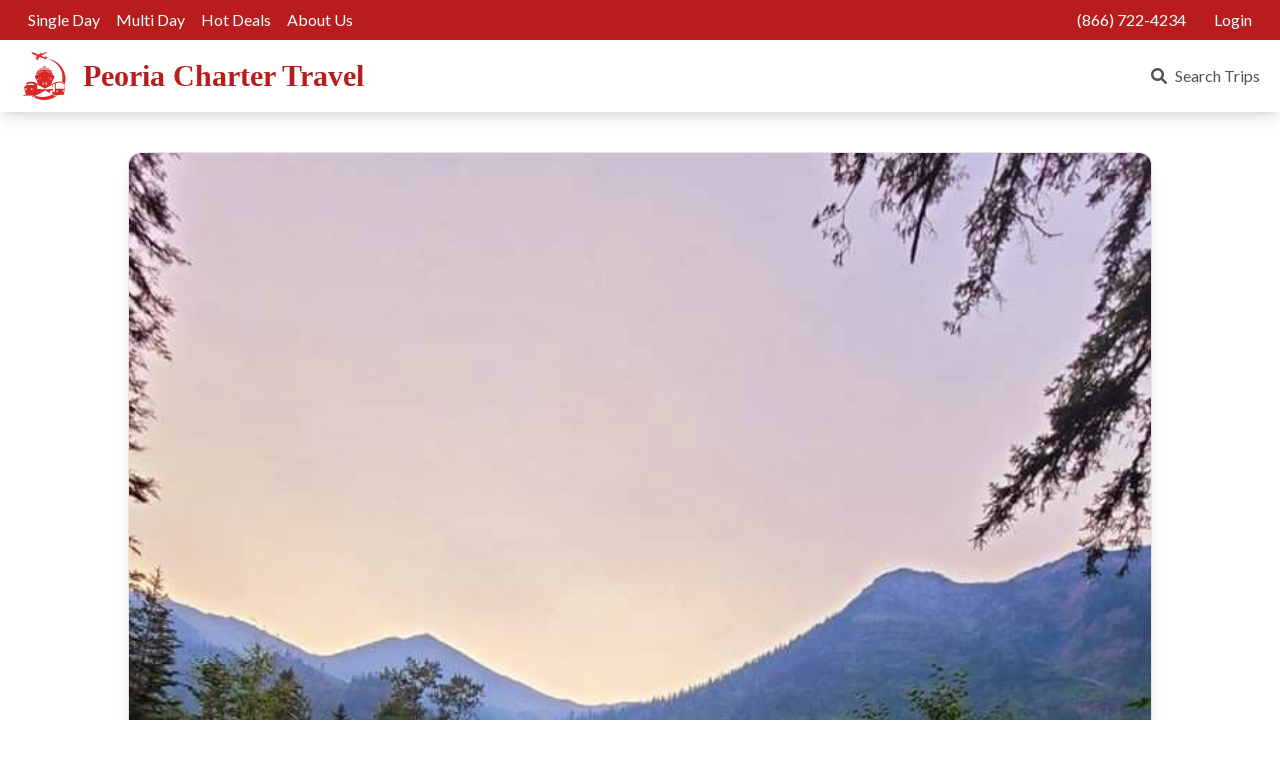

--- FILE ---
content_type: text/html; charset=UTF-8
request_url: https://peoriachartertravel.com/details/52
body_size: 9031
content:
<!DOCTYPE html>
<html lang="en">
    <head>
        <meta charset="utf-8">
        <meta name="viewport" content="width=device-width, initial-scale=1">
        <meta name="csrf-token" content="BJ9ve7Trd79fuECYQJQjrecnS14NfOi7DHhK961x">
        <meta name="turbo-cache-control" content="no-cache">

        <title>Montana &amp; Glacier National Park - SOLD OUT - Peoria Charter Travel</title>

        <meta name="description" content="August 6 - 14, 2023
&amp;nbsp;
The awesome grandeur of Glacier National Park is on display from the comfort of a historic Red Bus traveling along the legendary Going-to the-Sun Road. Cruise through Waterton Lakes National Park and follow in Lewis &amp;amp; Clark&amp;rsquo;s footsteps to the Gates of the Mountains.
&amp;nbsp;">
        <meta name="keywords"   content="Travel, Peoria Charter, Peoria, Champaign, Bloomington, Normal, Bus Tours, Cruise, Cruises, Flights, Tours, International, Peoria Charter Travel, Motor Coach Tours, Tour Guides, Amtrak Tickets, Disney, Wedding, Honeymoon, Caribbean, Mexico, Custom Tours, Getaway, Getaways, Custom Travel, Travel Agent, All-Inclusive, Montana Glacier National Park Going to the Sun Road Idaho Washington">

        <link rel="stylesheet" href="/css/app.css">
        
        <link rel="stylesheet" href="https://peoriachartertravel.com/css/table-scroll-shadow.min.css">
        <link rel="shortcut icon" href="/favicon.ico">
        
        <style >[wire\:loading], [wire\:loading\.delay], [wire\:loading\.inline-block], [wire\:loading\.inline], [wire\:loading\.block], [wire\:loading\.flex], [wire\:loading\.table], [wire\:loading\.grid], [wire\:loading\.inline-flex] {display: none;}[wire\:loading\.delay\.shortest], [wire\:loading\.delay\.shorter], [wire\:loading\.delay\.short], [wire\:loading\.delay\.long], [wire\:loading\.delay\.longer], [wire\:loading\.delay\.longest] {display:none;}[wire\:offline] {display: none;}[wire\:dirty]:not(textarea):not(input):not(select) {display: none;}input:-webkit-autofill, select:-webkit-autofill, textarea:-webkit-autofill {animation-duration: 50000s;animation-name: livewireautofill;}@keyframes livewireautofill { from {} }</style>

        
        <script src="/livewire/livewire.js?id=de3fca26689cb5a39af4" data-turbo-eval="false" data-turbolinks-eval="false" ></script><script data-turbo-eval="false" data-turbolinks-eval="false" >window.livewire = new Livewire();window.Livewire = window.livewire;window.livewire_app_url = '';window.livewire_token = 'BJ9ve7Trd79fuECYQJQjrecnS14NfOi7DHhK961x';window.deferLoadingAlpine = function (callback) {window.addEventListener('livewire:load', function () {callback();});};let started = false;window.addEventListener('alpine:initializing', function () {if (! started) {window.livewire.start();started = true;}});document.addEventListener("DOMContentLoaded", function () {if (! started) {window.livewire.start();started = true;}});</script>
        <script src="https://cdn.jsdelivr.net/gh/livewire/turbolinks@v0.1.x/dist/livewire-turbolinks.js" data-turbolinks-eval="false" data-turbo-eval="false"></script>
        <script src="/js/app.js" data-turbolinks-track="true"></script>
        <script src="https://peoriachartertravel.com/js/tinymce/tinymce.min.js" referrerpolicy="origin"></script>
        <script type="text/javascript" src="//cdn.rlets.com/capture_configs/489/4d0/1a0/25f475981185b7fe017bbc7.js" async="async"></script>    </head>

        <body class="font-sans antialiased bg-white dark:bg-black text-black dark:text-white">
                            
            <div class="hidden md:block bg-red-700 dark:bg-red-900">
                <div class="limContainer">
                    <div class="flex flex-row items-center justify-between">
                        <div class="flex flex-row items-center">
                            <a class="px-2 py-2 text-base text-white hover:bg-red-200 hover:text-black ease-in-out duration-200" href="/search?l=1">Single Day</a>
                            <a class="px-2 py-2 text-base text-white hover:bg-red-200 hover:text-black ease-in-out duration-200" href="/search?l=2">Multi Day</a>
                            <a class="px-2 py-2 text-base text-white hover:bg-red-200 hover:text-black ease-in-out duration-200" href="/search?b=2">Hot Deals</a>
                            <a class="px-2 py-2 text-base text-white hover:bg-red-200 hover:text-black ease-in-out duration-200" href="https://peoriachartertravel.com/about">About Us</a>
                        </div>
                        <div class="flex flex-row items-center">
                            <p class="text-white text-base pr-5"><a href="tel:8667224234">(866) 722-4234</a></p>
                                                            
                                <a class="px-2 py-2 text-base text-white hover:bg-red-200 hover:text-black ease-in-out duration-200" href="https://peoriachartertravel.com/login">Login</a>
                                                    </div>
                    </div>
                </div>
            </div>
            <div x-data="{ open: false }">
                <div class="bg-white dark:bg-neutral-800 shadow-lg">
                    <div class="limContainer">
                        <div class="flex flex-row items-center justify-between">
                            <div class="py-3">
                                <a href="https://peoriachartertravel.com">
                                    <svg class="w-12 h-12 inline-block" id="PCC_Logo" data-name="PCC Logo" xmlns="http://www.w3.org/2000/svg" viewBox="0 0 246.91 275.98"><defs><style>.pccLogo_cls-1{fill:#ffffff;}.pccLogo_cls-2{fill:#dc2727;}</style></defs><path class="pccLogo_cls-1" d="M11.68,198.4l8.53-15.35,7.59-1.3q-1.43,5.59-2.84,11.19Z"/><path class="pccLogo_cls-2" d="M139.07,38.14c10.32,2.29,43.2,11,67.09,41.74,5,6.4,20,26.28,22.91,56.11a105.24,105.24,0,0,1-2.3,34.3,25.12,25.12,0,0,1,8.15,5.11,25.83,25.83,0,0,1,7.35,12.94,116.37,116.37,0,0,0-15.34-98.08c-4.87-7.28-23.22-33.88-58.47-46.17A111.43,111.43,0,0,0,139.07,38.14Z"/><path class="pccLogo_cls-2" d="M169.88,241.26l18.78,8.27,49.62-4.72,4.21-34-3-26.52a28.51,28.51,0,0,0-9.85-10,29.93,29.93,0,0,0-12.47-3.94,34.66,34.66,0,0,0-6.17-.13,137,137,0,0,0-23.24,3.67l-24.16,13.66,20.61-45.69L174.35,129h-11l-1.44-1.7h10.5v-7.75H148.21l-2-1.84h22.19v-6.56H134.82c-.42,0-1-.32-1.7-1.71H165V103.8H87.43c-.19,0-.2,1.94,0,6.18H122l-1.32,1.57H82.18v6.17H109.1l-1.71,2.1H78.77v7.36H93.48l-1.84,2H77.33l-5.91,13q9.39,21.41,18.77,42.8L70.63,174.31a98.94,98.94,0,0,0-21.14-3.68c-6.62-.4-11.6,0-16.54,1.71A24.74,24.74,0,0,0,29,174a23.6,23.6,0,0,0-9.58,10.51l6.43-.66A7.65,7.65,0,0,1,24.68,189a8.29,8.29,0,0,1-2.89,2.5,14.66,14.66,0,0,1-3.41,1.31,13.24,13.24,0,0,0-7.75,7.74,14,14,0,0,0-.65,3.15,20.44,20.44,0,0,0,.26,6.57L19.43,244,0,250.19,11.55,252l6-2.23L53,253.47,50.55,256l13.39,1.57,64.72-34.79,3.19,1.32a4.34,4.34,0,0,1,0-3.65A2.54,2.54,0,0,1,133.4,219a3,3,0,0,1,2.51,1.05c1.22,1.3,1.28,3.58.33,5.85l23,10.55c-2.25-5.34-2-10.77.95-14,.4-.44,2.66-2.9,5.52-2.6,3.79.39,5.72,5.27,6.18,6.43C174.5,233,170.77,239.76,169.88,241.26Z"/><path class="pccLogo_cls-1" d="M23.87,213.29a4.68,4.68,0,1,1-4.68-4.68A4.67,4.67,0,0,1,23.87,213.29Z"/><circle class="pccLogo_cls-1" cx="198.88" cy="224.95" r="4.5"/><circle class="pccLogo_cls-1" cx="235.16" cy="223.57" r="4.5"/><path class="pccLogo_cls-1" d="M57.44,213.29a4.68,4.68,0,1,1-4.68-4.68A4.67,4.67,0,0,1,57.44,213.29Z"/><path class="pccLogo_cls-1" d="M27.46,188.94l1.67-5.1a55.79,55.79,0,0,1,9.36-2.34s10.1-1.6,25.13,2.59a3,3,0,0,1,1.17.59c1.46,1.19,1.43,3.56,1.25,5.09Z"/><polyline class="pccLogo_cls-1" points="126.92 208.61 126.92 215.07 85.33 211.9 85.33 188.34"/><polygon class="pccLogo_cls-1" points="115.64 186.76 115.64 176.08 121.24 172.4 121.24 191.52 115.64 186.76"/><polygon class="pccLogo_cls-1" points="138.73 186.76 138.73 176.08 133.13 172.4 133.13 191.52 138.73 186.76"/><polygon class="pccLogo_cls-1" points="131.09 215.07 131.09 208.89 172.68 188.34 172.68 211.98 131.09 215.07"/><polygon class="pccLogo_cls-1" points="174.26 187.52 185.45 181.42 185.45 231.52 174.26 227.51 174.26 187.52"/><path class="pccLogo_cls-1" d="M191.13,180.59V211h49l-3.09-25.64a37.23,37.23,0,0,0-10.77-6.93C210.26,171.73,194.64,178.87,191.13,180.59Z"/><polygon class="pccLogo_cls-1" points="26.15 247.33 30.09 245.69 62.93 249.34 59.73 251.35 26.15 247.33"/><circle class="pccLogo_cls-1" cx="86.33" cy="158.94" r="2.5"/><circle class="pccLogo_cls-1" cx="94.23" cy="154.36" r="2.5"/><circle class="pccLogo_cls-1" cx="102.6" cy="149.83" r="2.5"/><circle class="pccLogo_cls-1" cx="152.57" cy="149.41" r="2.5"/><circle class="pccLogo_cls-1" cx="159.91" cy="154.41" r="2.5"/><circle class="pccLogo_cls-1" cx="167.38" cy="159.71" r="2.5"/><circle class="pccLogo_cls-1" cx="135.73" cy="106.79" r="1.18"/><circle class="pccLogo_cls-1" cx="139.23" cy="106.79" r="1.18"/><circle class="pccLogo_cls-1" cx="142.73" cy="106.79" r="1.18"/><circle class="pccLogo_cls-1" cx="146.23" cy="106.79" r="1.18"/><circle class="pccLogo_cls-1" cx="149.73" cy="106.79" r="1.18"/><circle class="pccLogo_cls-1" cx="153.23" cy="106.79" r="1.18"/><circle class="pccLogo_cls-1" cx="156.66" cy="106.79" r="1.18"/><circle class="pccLogo_cls-1" cx="160.16" cy="106.79" r="1.18"/><circle class="pccLogo_cls-1" cx="91.91" cy="106.79" r="1.18"/><circle class="pccLogo_cls-1" cx="95.42" cy="106.79" r="1.18"/><circle class="pccLogo_cls-1" cx="98.92" cy="106.79" r="1.18"/><circle class="pccLogo_cls-1" cx="102.42" cy="106.79" r="1.18"/><circle class="pccLogo_cls-1" cx="105.92" cy="106.79" r="1.18"/><circle class="pccLogo_cls-1" cx="109.42" cy="106.79" r="1.18"/><circle class="pccLogo_cls-1" cx="112.85" cy="106.79" r="1.18"/><circle class="pccLogo_cls-1" cx="116.35" cy="106.79" r="1.18"/><polyline class="pccLogo_cls-2" points="97.92 95.47 97.92 101.26 153.58 101.26 153.58 95.47 127.71 95.47 127.71 91.73 140.07 91.73 140.07 90.19 127.65 90.19 127.65 86.95 135.12 86.95 135.12 85.28 127.72 85.28 127.72 82.89 132.01 82.89 132.01 80.69 127.72 80.69 127.72 78.13 125.75 78.13 125.75 80.79 120.8 80.79 120.8 82.86 125.75 82.86 125.75 85.33 118.23 85.33 118.23 87.15 125.75 87.15 125.75 90.31 112.64 90.31 112.64 91.71 125.75 91.71 125.75 95.5"/><path class="pccLogo_cls-2" d="M64.88,259.72q6.23-3.44,12.46-6.86a116,116,0,0,0,39.35,6.34,117.41,117.41,0,0,0,54.7-14.59l16.24,7.77,10.7-.71a125.1,125.1,0,0,1-45.17,20.94c-13.31,3.14-41,7.3-70.94-4.35A111.72,111.72,0,0,1,64.88,259.72Z"/><path class="pccLogo_cls-2" d="M78.87,20.62c-5.45-2.42-9.16-4-11.61-5-.33-.14-.9-.37-1.68-.72a43.17,43.17,0,0,1-8-4.24,23.4,23.4,0,0,1-4.18-3.84h0s-.45-.56-2.61-3.15a1.19,1.19,0,0,1-.31-.91.65.65,0,0,1,.11-.31.84.84,0,0,1,.68-.2s1,0,2.43,0a6.43,6.43,0,0,0,2-.51,9.64,9.64,0,0,1,4,.16c2.33.5,16.73,6.13,36.25,14.45l1.42-.63L94.7,14.24a3.39,3.39,0,0,1-.06-2.67A3.48,3.48,0,0,1,97,9.63l7.33,3.25a23.48,23.48,0,0,1,2.91-1.26h0a62,62,0,0,0-5.6-2.72,2.68,2.68,0,0,1,2.14-4.24L114.38,9,135.79.73a8.31,8.31,0,0,1,8.12.73L107.57,21.15l18.8,9.52,7.12-5.49a3.23,3.23,0,0,1,1.83-.11,3.31,3.31,0,0,1,1.78,1.15c-.09,2.13-.17,4.26-.26,6.39l10.47-4.19,2.46.89-12.93,8.38v2.36l-3,.21-6.38,4.6c.08-1.85.17-3.7.26-5.55l-24.5-8.64a16.3,16.3,0,0,1-4,.32,15.91,15.91,0,0,1-3.61-.58L84.7,49.63l-2.31-1.16.16-7.53-7.33-2.62a2.49,2.49,0,0,1-.63-2.72,2.59,2.59,0,0,1,1.89-1.47L83.33,36l.48-3.24-8.43-2.88a2.74,2.74,0,0,1-.79-2.31,2.61,2.61,0,0,1,1.89-2l7.06,1.62.74-2.72c-1.15-.49-2-.85-2.82-1.15a2.52,2.52,0,0,1-.9-.64A7.59,7.59,0,0,1,78.87,20.62Z"/></svg>
                                    <span class="hidden xxs:inline-block align-middle ml-3 font-serif font-bold text-lg sm:text-xl md:text-2xl xl:text-3xl text-red-700 dark:text-red-100">Peoria Charter Travel</span>
                                </a>
                            </div>
                            <div class="flex flex-row">
                                <a href="https://peoriachartertravel.com/search" class="hidden md:block text-neutral-600 dark:text-neutral-50"><i class="fa-solid fa-magnifying-glass mr-2"></i><span class="text-base">Search Trips</span></a>
                                <button class="flex md:hidden items-center text-2xl"
                                        @click="open = !open"
                                        x-cloak>
                                    <i x-show="!open" class="fa-solid fa-bars"></i>
                                    <i x-show="open" class="fa-solid fa-xmark"></i>
                                </button>
                            </div>
                        </div>
                    </div>
                    <div class="absolute bg-neutral-200 dark:bg-neutral-700 w-full shadow-md md:hidden z-50"
                        x-show="open"
                        @click.away="open = false"
                        x-cloak
                        x-transition:enter="ease-out duration-100"
                        x-transition:enter-start="opacity-0 -translate-y-3"
                        x-transition:enter-end="opacity-100 translate-y-0"
                        x-transition:leave="ease-in duration-100"
                        x-transition:leave-start="opacity-100 translate-y-0"
                        x-transition:leave-end="opacity-0 -translate-y-3">
                        <a class="block hover:bg-red-800 hover:text-white text-lg px-5 py-2" href="https://peoriachartertravel.com/search">Search Trips</a>                        <hr class="my-1 border-neutral-300 mx-5">
                        <a class="block hover:bg-red-800 hover:text-white text-lg px-5 py-2" href="/search?l=1">Single Day</a>                        <a class="block hover:bg-red-800 hover:text-white text-lg px-5 py-2" href="/search?l=2">Multi Day</a>                        <a class="block hover:bg-red-800 hover:text-white text-lg px-5 py-2" href="/search?b=2">Hot Deals</a>                        <hr class="my-1 border-neutral-300 mx-5">
                        <a class="block hover:bg-red-800 hover:text-white text-lg px-5 py-2" href="http://eepurl.com/ba7bwX">Join Mailing List</a>                        <a class="block hover:bg-red-800 hover:text-white text-lg px-5 py-2" target="_blank" href="https://peoriachartertravel.com/storage/TravelCatalog_25.pdf">Tour Brochure</a>                        <a class="block hover:bg-red-800 hover:text-white text-lg px-5 py-2" href="https://peoriachartertravel.com/about">About Us</a>                        <hr class="my-1 border-neutral-300 mx-5">
                                                    <a class="block hover:bg-red-800 hover:text-white text-lg px-5 py-2" href="https://peoriachartertravel.com/register">Register</a>                            <a class="block hover:bg-red-800 hover:text-white text-lg px-5 py-2" href="https://peoriachartertravel.com/login">Login</a>                                            </div>
                </div>
            </div>
        
        <div wire:id="2qcta5n3OxlxI2OrwNtD" wire:initial-data="{&quot;fingerprint&quot;:{&quot;id&quot;:&quot;2qcta5n3OxlxI2OrwNtD&quot;,&quot;name&quot;:&quot;app.details&quot;,&quot;locale&quot;:&quot;en&quot;,&quot;path&quot;:&quot;details\/52&quot;,&quot;method&quot;:&quot;GET&quot;,&quot;v&quot;:&quot;acj&quot;},&quot;effects&quot;:{&quot;listeners&quot;:[],&quot;path&quot;:&quot;https:\/\/peoriachartertravel.com\/details\/52&quot;},&quot;serverMemo&quot;:{&quot;children&quot;:[],&quot;errors&quot;:[],&quot;htmlHash&quot;:&quot;df451aa3&quot;,&quot;data&quot;:{&quot;listing&quot;:[],&quot;level&quot;:[],&quot;highlights&quot;:&quot;&lt;p&gt;Round-trip transportation from East Peoria\/Bloomington to Chicago&lt;\/p&gt;\n&lt;p&gt;Round-trip air from Chicago (price on brochure does NOT include air, please call for air pricing)&lt;\/p&gt;\n&lt;p&gt;Airport transfers in Montana&lt;\/p&gt;\n&lt;p&gt;Hotel Accommodations&lt;\/p&gt;\n&lt;p&gt;12 Meals:&amp;nbsp; &amp;amp; Breakfasts, 1 Lunch &amp;amp; 4 Dinners&lt;\/p&gt;\n&lt;p&gt;Tours as outlined on the trip itinerary&lt;\/p&gt;\n&lt;p&gt;***This trip DOES go into Canada.&amp;nbsp; A valid passport will be required&lt;\/p&gt;&quot;,&quot;info&quot;:{&quot;message&quot;:&quot;I would like to be contacted with more information about this trip.&quot;}},&quot;dataMeta&quot;:{&quot;models&quot;:{&quot;listing&quot;:{&quot;class&quot;:&quot;App\\Models\\Listing&quot;,&quot;id&quot;:52,&quot;relations&quot;:[&quot;tours&quot;,&quot;activitylevel&quot;,&quot;badges&quot;],&quot;connection&quot;:&quot;mysql&quot;,&quot;collectionClass&quot;:null},&quot;level&quot;:{&quot;class&quot;:&quot;App\\Models\\Activitylevel&quot;,&quot;id&quot;:3,&quot;relations&quot;:[],&quot;connection&quot;:&quot;mysql&quot;,&quot;collectionClass&quot;:null}}},&quot;checksum&quot;:&quot;ed33217bc0197b0a1deb0d590426ed5616fc9d78a58cb2e7530ade83c0c22a1e&quot;}}">
    <div>
    <div>
<div class="modal fade fixed top-0 left-0 hidden w-full h-full outline-none overflow-x-hidden overflow-y-auto"
        id="flashModal"
        aria-labelledby="flashModal" aria-hidden="true"
         tabindex="-1"
        wire:ignore.self>
    <div class="modal-dialog relative w-auto pointer-events-none">
        <div class="modal-content border-none shadow-lg relative flex flex-col w-full pointer-events-auto bg-white dark:bg-neutral-900 bg-clip-padding rounded-md outline-none text-current">
            <div class="modal-header flex flex-shrink-0 items-center justify-between p-4 border-b border-gray-200 rounded-t-md">
                <h5 class="text-xl font-medium leading-normal text-gray-800 dark:text-gray-200"></h5>
                <button type="button"
                        class="btn-close box-content w-4 h-4 p-1 text-black border-none rounded-none opacity-50 focus:shadow-none focus:outline-none focus:opacity-100 hover:text-black hover:opacity-75 hover:no-underline"
                        data-bs-dismiss="modal" aria-label="Close"></button>
            </div>
            <div class="modal-body relative p-4">
                <div id="flashModalMessage" class="py-4 text-xl"></div>
            </div>
            <div class="modal-footer flex flex-shrink-0 flex-wrap items-center gap-1 justify-end p-4 border-t border-gray-200 rounded-b-md">
                <a class="bg-neutral-600 dark:bg-neutral-500 text-white hover:bg-neutral-800 dark:hover:bg-neutral-700 hover:text-neutral-200 shadow rounded-lg text-center py-2 px-3 ease-in-out duration-200 inline-block cursor-pointer" data-bs-dismiss="modal" id="closeflashModal">
    Close
</a>
                
            </div>
        </div>
    </div>
</div>
</div>
</div>
    <div class="px-5 sm:max-w-screen-sm md:max-w-screen-md lg:max-w-screen-lg xl:max-w-screen-xl mx-auto">
    
</div>
    <div class="mx-5 mt-10">
        <div class="max-w-5xl mx-auto bg-white dark:bg-neutral-900 border border-neutral-200 dark:border-neutral-800 shadow-lg rounded-xl">
            <img src="https://pcctravel.s3.us-east-2.amazonaws.com/listings/52/wPoUjmgfo7hv6h80LwlXUjjj4GJW1lnuPBJJl4K9.jpg" class="min-w-full min-h-full object-cover aspect-video rounded-t-xl">

            <div class="px-5 sm:px-10">
                <div class="relative">
                    <div class="absolute -top-5">
                        <div class="flex flex-row flex-nowrap items-center gap-2">
                                                                                                                </div>
                    </div>
                </div>
            </div>

            <div class="px-5 sm:px-10 pt-8">
                <h1 class="text-4xl tracking-wider font-semibold">Montana &amp; Glacier National Park - SOLD OUT </h1>
                <hr class="my-4 border-2 border-red-500 bg-red-500 w-28">
                <p class="text-2xl">
                    From
                    <span class="font-extrabold text-4xl">$3773</span>
                                    </p>
                <p class="text-base text-neutral-600 dark:text-neutral-300">Rate is per person, double occupancy.</p>
                <p class="text-xl font-semibold mt-2">8 Days, 7 Nights</p>
            </div>

            <div class="my-16">
                <div class="grid grid-cols-1 sm:grid-cols-2 shadow-red-300 shadow-md dark:shadow-none">
                                            <a href="javascript:{}" data-bs-toggle="modal" data-bs-target="#requestInfoModal"
                           class="col-span-2 bg-red-700 hover:bg-red-900 text-white hover:text-neutral-100 border-y sm:border-x border-red-800 ease-in-out duration-200 text-center py-5">
                            <span class="text-lg uppercase font-semibold">Request Information</span>
                            <p class="text-center text-sm">See individual dates below for brochures!</p>
                        </a>
                                    </div>
            </div>

            <div class="px-5 sm:px-10">
                <form method="POST" action="https://peoriachartertravel.com/details/52" accept-charset="UTF-8" wire:submit.prevent="submitForm" id="requestInfoForm"><input name="_token" type="hidden" value="BJ9ve7Trd79fuECYQJQjrecnS14NfOi7DHhK961x">
                    <div>
<div class="modal fade fixed top-0 left-0 hidden w-full h-full outline-none overflow-x-hidden overflow-y-auto"
        id="requestInfoModal"
        aria-labelledby="requestInfoModal" aria-hidden="true"
        data-bs-backdrop=&quot;static&quot; tabindex="-1"
        wire:ignore.self>
    <div class="modal-dialog relative w-auto pointer-events-none">
        <div class="modal-content border-none shadow-lg relative flex flex-col w-full pointer-events-auto bg-white dark:bg-neutral-900 bg-clip-padding rounded-md outline-none text-current">
            <div class="modal-header flex flex-shrink-0 items-center justify-between p-4 border-b border-gray-200 rounded-t-md">
                <h5 class="text-xl font-medium leading-normal text-gray-800 dark:text-gray-200">Request Information</h5>
                <button type="button"
                        class="btn-close box-content w-4 h-4 p-1 text-black border-none rounded-none opacity-50 focus:shadow-none focus:outline-none focus:opacity-100 hover:text-black hover:opacity-75 hover:no-underline"
                        data-bs-dismiss="modal" aria-label="Close"></button>
            </div>
            <div class="modal-body relative p-4">
                <div class="space-y-4">
                            <div>
    <label class="block text-neutral-600 dark:text-neutral-200" for="name">
    Name
</label>
    <p class="text-sm text-neutral-500 dark:text-neutral-300"></p>
            <input  class="form-input rounded-lg
    border-gray-300 dark:border-gray-400
    focus:border-sky-500 focus:dark:border-cyan-500 focus:ring focus:ring-opacity-20 focus:dark:ring-opacity-10 focus:ring-sky-300 focus:dark:ring-cyan-100
    dark:bg-neutral-500 dark:placeholder:text-neutral-300 dark:text-white block w-full mt-1" wire:model="info.name" id="name" type="text" name="name" placeholder="Name">
        </div>
                            <div>
    <label class="block text-neutral-600 dark:text-neutral-200" for="birthday">
    Date of Birth
</label>
    <p class="text-sm text-neutral-500 dark:text-neutral-300"></p>
            <input  class="form-input rounded-lg
    border-gray-300 dark:border-gray-400
    focus:border-sky-500 focus:dark:border-cyan-500 focus:ring focus:ring-opacity-20 focus:dark:ring-opacity-10 focus:ring-sky-300 focus:dark:ring-cyan-100
    dark:bg-neutral-500 dark:placeholder:text-neutral-300 dark:text-white block w-full mt-1 grow" wire:model="info.birthday" id="birthday" type="date" name="birthday" placeholder="Date of Birth">
        </div>
                            <div>
    <label class="block text-neutral-600 dark:text-neutral-200" for="email">
    Email
</label>
    <p class="text-sm text-neutral-500 dark:text-neutral-300"></p>
            <input  class="form-input rounded-lg
    border-gray-300 dark:border-gray-400
    focus:border-sky-500 focus:dark:border-cyan-500 focus:ring focus:ring-opacity-20 focus:dark:ring-opacity-10 focus:ring-sky-300 focus:dark:ring-cyan-100
    dark:bg-neutral-500 dark:placeholder:text-neutral-300 dark:text-white block w-full mt-1" wire:model="info.email" id="email" type="text" name="email" placeholder="Email">
        </div>
                            <div x-data>
                                <div>
    <label class="block text-neutral-600 dark:text-neutral-200" for="phone">
    Phone Number
</label>
    <p class="text-sm text-neutral-500 dark:text-neutral-300"></p>
            <input  class="form-input rounded-lg
    border-gray-300 dark:border-gray-400
    focus:border-sky-500 focus:dark:border-cyan-500 focus:ring focus:ring-opacity-20 focus:dark:ring-opacity-10 focus:ring-sky-300 focus:dark:ring-cyan-100
    dark:bg-neutral-500 dark:placeholder:text-neutral-300 dark:text-white block w-full mt-1" wire:model="info.phone" id="phone" type="text" name="phone" placeholder="Phone Number" x-mask="(999) 999-9999">
        </div>
                            </div>
                            <div>
                                <label class="block text-neutral-600 dark:text-neutral-200 font-light text-sm" for="address1">
    Mailing Address
</label>
                                <input  class="form-input rounded-lg
    border-gray-300 dark:border-gray-400
    focus:border-sky-500 focus:dark:border-cyan-500 focus:ring focus:ring-opacity-20 focus:dark:ring-opacity-10 focus:ring-sky-300 focus:dark:ring-cyan-100
    dark:bg-neutral-500 dark:placeholder:text-neutral-300 dark:text-white block mt-1 w-full" wire:model="info.address" id="address" type="text" name="address" placeholder="Address Line 1">
                                                                <input  class="form-input rounded-lg
    border-gray-300 dark:border-gray-400
    focus:border-sky-500 focus:dark:border-cyan-500 focus:ring focus:ring-opacity-20 focus:dark:ring-opacity-10 focus:ring-sky-300 focus:dark:ring-cyan-100
    dark:bg-neutral-500 dark:placeholder:text-neutral-300 dark:text-white block mt-1 w-full" wire:model="info.address2" id="address2" type="text" name="address2" placeholder="Address Line 2">
                                <div class="flex flex-row flex-nowrap gap-1">
                                    <div class="basis-1/2">
                                        <input  class="form-input rounded-lg
    border-gray-300 dark:border-gray-400
    focus:border-sky-500 focus:dark:border-cyan-500 focus:ring focus:ring-opacity-20 focus:dark:ring-opacity-10 focus:ring-sky-300 focus:dark:ring-cyan-100
    dark:bg-neutral-500 dark:placeholder:text-neutral-300 dark:text-white block mt-1 w-full" wire:model="info.city" id="city" type="text" name="city" placeholder="City">
                                    </div>
                                    <div class="basis-1/2 flex flex-row flex-nowrap gap-1">
                                        <input  class="form-input rounded-lg
    border-gray-300 dark:border-gray-400
    focus:border-sky-500 focus:dark:border-cyan-500 focus:ring focus:ring-opacity-20 focus:dark:ring-opacity-10 focus:ring-sky-300 focus:dark:ring-cyan-100
    dark:bg-neutral-500 dark:placeholder:text-neutral-300 dark:text-white block mt-1 w-full" wire:model="info.state" id="state" type="text" name="state" placeholder="State">
                                        <input  class="form-input rounded-lg
    border-gray-300 dark:border-gray-400
    focus:border-sky-500 focus:dark:border-cyan-500 focus:ring focus:ring-opacity-20 focus:dark:ring-opacity-10 focus:ring-sky-300 focus:dark:ring-cyan-100
    dark:bg-neutral-500 dark:placeholder:text-neutral-300 dark:text-white block mt-1 w-full" wire:model="info.zip" id="zip" type="text" name="zip" placeholder="Zip Code">
                                    </div>
                                </div>
                                                                                                                            </div>
                            <div>
                                <label class="block text-neutral-600 dark:text-neutral-200 font-light text-sm" for="message">
    Message
</label>
                                <textarea class="form-input rounded-lg
    border-gray-300 dark:border-gray-400
    focus:border-sky-500 focus:dark:border-cyan-500 focus:ring focus:ring-opacity-20 focus:dark:ring-opacity-10 focus:ring-sky-300 focus:dark:ring-cyan-100
    dark:bg-neutral-500 dark:placeholder:text-neutral-300 dark:text-white block mt-1 w-full" wire:model="info.message" id="message" name="message" rows="4">I would like to be contacted with more information about this trip.</textarea>
                            </div>
                            <div>
    <label class="block text-neutral-600 dark:text-neutral-200" for="humanity">
    What is 2 plus 6?
</label>
    <p class="text-sm text-neutral-500 dark:text-neutral-300"></p>
            <input  class="form-input rounded-lg
    border-gray-300 dark:border-gray-400
    focus:border-sky-500 focus:dark:border-cyan-500 focus:ring focus:ring-opacity-20 focus:dark:ring-opacity-10 focus:ring-sky-300 focus:dark:ring-cyan-100
    dark:bg-neutral-500 dark:placeholder:text-neutral-300 dark:text-white block w-full mt-1" wire:model="info.humanity" id="humanity" type="text" name="humanity" placeholder="What is 2 plus 6?">
        </div>
                            <label for="ready" class="inline-flex items-center">
    <input id="ready" name="ready" type="checkbox" class="form-checkbox rounded border-gray-300 dark:border-gray-600 text-red-600 focus:border-red-300 focus:ring focus:ring-red-200 focus:ring-opacity-20 ease-in-out duration-200" wire:model="info.ready">
    <span class="ml-2 text-sm text-gray-600 dark:text-white">I am ready to book!</span>
</label>                        </div>
            </div>
            <div class="modal-footer flex flex-shrink-0 flex-wrap items-center gap-1 justify-end p-4 border-t border-gray-200 rounded-b-md">
                <a class="bg-neutral-600 dark:bg-neutral-500 text-white hover:bg-neutral-800 dark:hover:bg-neutral-700 hover:text-neutral-200 shadow rounded-lg text-center py-2 px-3 ease-in-out duration-200 inline-block cursor-pointer" data-bs-dismiss="modal" id="closerequestInfoModal">
    Close
</a>
                <button class="bg-emerald-600 dark:bg-emerald-600 hover:bg-emerald-900 text-white hover:text-neutral-100 shadow rounded-lg text-center py-2 px-3 ease-in-out duration-200 inline-block" wire:target="submitForm" type="submit" wire:loading.class="bg-neutral-500 cursor-not-allowed" wire:loading.class.remove="bg-red-700 hover:bg-red-900 hover:text-neutral-100">
    <span wire:loading.remove wire:target="submitForm">Submit</span>
    <span wire:loading wire:target="submitForm"><i class="fa-solid fa-spin fa-circle-notch"></i></span>
</button>
            </div>
        </div>
    </div>
</div>
</div>
                </form>
                
                <article class="prose prose-xl dark:prose-invert max-w-none break-words">
                    <div class="tour-desc-body"><strong>August 6 - 14, 2023</strong></div>
<div class="tour-desc-body">&nbsp;</div>
<div class="tour-desc-body">The awesome grandeur of Glacier National Park is on display from the comfort of a historic Red Bus traveling along the legendary Going-to the-Sun Road. Cruise through Waterton Lakes National Park and follow in Lewis &amp; Clark&rsquo;s footsteps to the Gates of the Mountains.</div>
<div class="tour-break-line">&nbsp;</div>
                </article>
            </div>

            <div class="my-16 shadow-md">
                <div id="listingImages" class="carousel slide relative" data-bs-ride="carousel">
    <div class="carousel-inner relative w-full overflow-hidden">
        <div class="carousel-item relative float-left w-full active">
    <div class="flex justify-items-center items-center overflow-hidden aspect-video">
        <img src="https://pcctravel.s3.us-east-2.amazonaws.com/listings/52/B0QLpDRXr5KLgBjF5rY5xQ3Dj8iY1xscI7mV2J4E.jpg" class="min-w-full min-h-full object-cover" alt="***Tentative Itinerary***" />
        <div class="carousel-caption hidden md:block absolute text-center">
            <p><span class="bg-neutral-700 bg-opacity-60 py-1 px-2 rounded-xl">***Tentative Itinerary***</span></p>
        </div>
    </div>
</div>
    </div>

    
    <button class="carousel-control-prev absolute top-0 bottom-0 flex items-center justify-center p-0 text-center border-0 hover:outline-none hover:no-underline focus:outline-none focus:no-underline left-0"
            type="button"
            data-bs-target="#listingImages"
            data-bs-slide="prev">
        <span class="carousel-control-prev-icon inline-block bg-no-repeat" aria-hidden="true"></span>
        <span class="visually-hidden">Previous</span>
    </button>
    <button class="carousel-control-next absolute top-0 bottom-0 flex items-center justify-center p-0 text-center border-0 hover:outline-none hover:no-underline focus:outline-none focus:no-underline right-0"
            type="button"
            data-bs-target="#listingImages"
            data-bs-slide="next">
        <span class="carousel-control-next-icon inline-block bg-no-repeat" aria-hidden="true"></span>
        <span class="visually-hidden">Next</span>
    </button>
</div>            </div>

            <div class="px-5 sm:px-10">
                <h3 class="text-red-700 dark:text-red-100 text-lg uppercase tracking-widest font-semibold mb-3">Highlights</h3>
                <article class="prose prose-xl dark:prose-invert max-w-none break-words">
                    <p>Round-trip transportation from East Peoria/Bloomington to Chicago</p>
<p>Round-trip air from Chicago (price on brochure does NOT include air, please call for air pricing)</p>
<p>Airport transfers in Montana</p>
<p>Hotel Accommodations</p>
<p>12 Meals:&nbsp; &amp; Breakfasts, 1 Lunch &amp; 4 Dinners</p>
<p>Tours as outlined on the trip itinerary</p>
<p>***This trip DOES go into Canada.&nbsp; A valid passport will be required</p>
                </article>
            </div>

            <div class="px-5 sm:px-10 mt-16">
                <h3 class="text-red-700 dark:text-red-100 text-lg uppercase tracking-widest font-semibold mb-3">Tour Activity Level</h3>
                <div class="flex flex-row flex-nowrap gap-3">
                                            <span class="bg-red-800 dark:bg-red-700 text-white font-bold text-2xl inline-flex items-center justify-center w-10 h-10 rounded-full">1</span>
                                            <span class="bg-red-800 dark:bg-red-700 text-white font-bold text-2xl inline-flex items-center justify-center w-10 h-10 rounded-full">2</span>
                                            <span class="bg-red-100 text-red-800 shadow-md shadow-red-300 border border-red-800 font-bold text-2xl inline-flex items-center justify-center w-10 h-10 rounded-full">3</span>
                                            <span class="bg-red-800 dark:bg-red-700 text-white font-bold text-2xl inline-flex items-center justify-center w-10 h-10 rounded-full">4</span>
                                            <span class="bg-red-800 dark:bg-red-700 text-white font-bold text-2xl inline-flex items-center justify-center w-10 h-10 rounded-full">5</span>
                                    </div>
                <p class="mt-4 text-lg tracking-wide">This tour requires moderate physical activity. The itinerary incorporates some longer days with shorter days and more leisure time. You should expect  walking tours, as well as walking slightly longer distances, up stairs or on uneven walking surfaces.</p>
            </div>

            <div class="px-5 sm:px-10 mt-16 mb-10">
                            </div>
        </div>
    </div>
</div>

<!-- Livewire Component wire-end:2qcta5n3OxlxI2OrwNtD -->

        <div class="my-20">
            <div class="limContainer">
                <div class="flex flex-row items-center justify-center">
                    <a href="https://peoriachartertravel.com" class="text-center">
                        <svg class="w-12 h-12 inline-block mb-2 sm:mb-0" id="PCC_Logo" data-name="PCC Logo" xmlns="http://www.w3.org/2000/svg" viewBox="0 0 246.91 275.98"><defs><style>.pccLogo_cls-1{fill:#ffffff;}.pccLogo_cls-2{fill:#dc2727;}</style></defs><path class="pccLogo_cls-1" d="M11.68,198.4l8.53-15.35,7.59-1.3q-1.43,5.59-2.84,11.19Z"/><path class="pccLogo_cls-2" d="M139.07,38.14c10.32,2.29,43.2,11,67.09,41.74,5,6.4,20,26.28,22.91,56.11a105.24,105.24,0,0,1-2.3,34.3,25.12,25.12,0,0,1,8.15,5.11,25.83,25.83,0,0,1,7.35,12.94,116.37,116.37,0,0,0-15.34-98.08c-4.87-7.28-23.22-33.88-58.47-46.17A111.43,111.43,0,0,0,139.07,38.14Z"/><path class="pccLogo_cls-2" d="M169.88,241.26l18.78,8.27,49.62-4.72,4.21-34-3-26.52a28.51,28.51,0,0,0-9.85-10,29.93,29.93,0,0,0-12.47-3.94,34.66,34.66,0,0,0-6.17-.13,137,137,0,0,0-23.24,3.67l-24.16,13.66,20.61-45.69L174.35,129h-11l-1.44-1.7h10.5v-7.75H148.21l-2-1.84h22.19v-6.56H134.82c-.42,0-1-.32-1.7-1.71H165V103.8H87.43c-.19,0-.2,1.94,0,6.18H122l-1.32,1.57H82.18v6.17H109.1l-1.71,2.1H78.77v7.36H93.48l-1.84,2H77.33l-5.91,13q9.39,21.41,18.77,42.8L70.63,174.31a98.94,98.94,0,0,0-21.14-3.68c-6.62-.4-11.6,0-16.54,1.71A24.74,24.74,0,0,0,29,174a23.6,23.6,0,0,0-9.58,10.51l6.43-.66A7.65,7.65,0,0,1,24.68,189a8.29,8.29,0,0,1-2.89,2.5,14.66,14.66,0,0,1-3.41,1.31,13.24,13.24,0,0,0-7.75,7.74,14,14,0,0,0-.65,3.15,20.44,20.44,0,0,0,.26,6.57L19.43,244,0,250.19,11.55,252l6-2.23L53,253.47,50.55,256l13.39,1.57,64.72-34.79,3.19,1.32a4.34,4.34,0,0,1,0-3.65A2.54,2.54,0,0,1,133.4,219a3,3,0,0,1,2.51,1.05c1.22,1.3,1.28,3.58.33,5.85l23,10.55c-2.25-5.34-2-10.77.95-14,.4-.44,2.66-2.9,5.52-2.6,3.79.39,5.72,5.27,6.18,6.43C174.5,233,170.77,239.76,169.88,241.26Z"/><path class="pccLogo_cls-1" d="M23.87,213.29a4.68,4.68,0,1,1-4.68-4.68A4.67,4.67,0,0,1,23.87,213.29Z"/><circle class="pccLogo_cls-1" cx="198.88" cy="224.95" r="4.5"/><circle class="pccLogo_cls-1" cx="235.16" cy="223.57" r="4.5"/><path class="pccLogo_cls-1" d="M57.44,213.29a4.68,4.68,0,1,1-4.68-4.68A4.67,4.67,0,0,1,57.44,213.29Z"/><path class="pccLogo_cls-1" d="M27.46,188.94l1.67-5.1a55.79,55.79,0,0,1,9.36-2.34s10.1-1.6,25.13,2.59a3,3,0,0,1,1.17.59c1.46,1.19,1.43,3.56,1.25,5.09Z"/><polyline class="pccLogo_cls-1" points="126.92 208.61 126.92 215.07 85.33 211.9 85.33 188.34"/><polygon class="pccLogo_cls-1" points="115.64 186.76 115.64 176.08 121.24 172.4 121.24 191.52 115.64 186.76"/><polygon class="pccLogo_cls-1" points="138.73 186.76 138.73 176.08 133.13 172.4 133.13 191.52 138.73 186.76"/><polygon class="pccLogo_cls-1" points="131.09 215.07 131.09 208.89 172.68 188.34 172.68 211.98 131.09 215.07"/><polygon class="pccLogo_cls-1" points="174.26 187.52 185.45 181.42 185.45 231.52 174.26 227.51 174.26 187.52"/><path class="pccLogo_cls-1" d="M191.13,180.59V211h49l-3.09-25.64a37.23,37.23,0,0,0-10.77-6.93C210.26,171.73,194.64,178.87,191.13,180.59Z"/><polygon class="pccLogo_cls-1" points="26.15 247.33 30.09 245.69 62.93 249.34 59.73 251.35 26.15 247.33"/><circle class="pccLogo_cls-1" cx="86.33" cy="158.94" r="2.5"/><circle class="pccLogo_cls-1" cx="94.23" cy="154.36" r="2.5"/><circle class="pccLogo_cls-1" cx="102.6" cy="149.83" r="2.5"/><circle class="pccLogo_cls-1" cx="152.57" cy="149.41" r="2.5"/><circle class="pccLogo_cls-1" cx="159.91" cy="154.41" r="2.5"/><circle class="pccLogo_cls-1" cx="167.38" cy="159.71" r="2.5"/><circle class="pccLogo_cls-1" cx="135.73" cy="106.79" r="1.18"/><circle class="pccLogo_cls-1" cx="139.23" cy="106.79" r="1.18"/><circle class="pccLogo_cls-1" cx="142.73" cy="106.79" r="1.18"/><circle class="pccLogo_cls-1" cx="146.23" cy="106.79" r="1.18"/><circle class="pccLogo_cls-1" cx="149.73" cy="106.79" r="1.18"/><circle class="pccLogo_cls-1" cx="153.23" cy="106.79" r="1.18"/><circle class="pccLogo_cls-1" cx="156.66" cy="106.79" r="1.18"/><circle class="pccLogo_cls-1" cx="160.16" cy="106.79" r="1.18"/><circle class="pccLogo_cls-1" cx="91.91" cy="106.79" r="1.18"/><circle class="pccLogo_cls-1" cx="95.42" cy="106.79" r="1.18"/><circle class="pccLogo_cls-1" cx="98.92" cy="106.79" r="1.18"/><circle class="pccLogo_cls-1" cx="102.42" cy="106.79" r="1.18"/><circle class="pccLogo_cls-1" cx="105.92" cy="106.79" r="1.18"/><circle class="pccLogo_cls-1" cx="109.42" cy="106.79" r="1.18"/><circle class="pccLogo_cls-1" cx="112.85" cy="106.79" r="1.18"/><circle class="pccLogo_cls-1" cx="116.35" cy="106.79" r="1.18"/><polyline class="pccLogo_cls-2" points="97.92 95.47 97.92 101.26 153.58 101.26 153.58 95.47 127.71 95.47 127.71 91.73 140.07 91.73 140.07 90.19 127.65 90.19 127.65 86.95 135.12 86.95 135.12 85.28 127.72 85.28 127.72 82.89 132.01 82.89 132.01 80.69 127.72 80.69 127.72 78.13 125.75 78.13 125.75 80.79 120.8 80.79 120.8 82.86 125.75 82.86 125.75 85.33 118.23 85.33 118.23 87.15 125.75 87.15 125.75 90.31 112.64 90.31 112.64 91.71 125.75 91.71 125.75 95.5"/><path class="pccLogo_cls-2" d="M64.88,259.72q6.23-3.44,12.46-6.86a116,116,0,0,0,39.35,6.34,117.41,117.41,0,0,0,54.7-14.59l16.24,7.77,10.7-.71a125.1,125.1,0,0,1-45.17,20.94c-13.31,3.14-41,7.3-70.94-4.35A111.72,111.72,0,0,1,64.88,259.72Z"/><path class="pccLogo_cls-2" d="M78.87,20.62c-5.45-2.42-9.16-4-11.61-5-.33-.14-.9-.37-1.68-.72a43.17,43.17,0,0,1-8-4.24,23.4,23.4,0,0,1-4.18-3.84h0s-.45-.56-2.61-3.15a1.19,1.19,0,0,1-.31-.91.65.65,0,0,1,.11-.31.84.84,0,0,1,.68-.2s1,0,2.43,0a6.43,6.43,0,0,0,2-.51,9.64,9.64,0,0,1,4,.16c2.33.5,16.73,6.13,36.25,14.45l1.42-.63L94.7,14.24a3.39,3.39,0,0,1-.06-2.67A3.48,3.48,0,0,1,97,9.63l7.33,3.25a23.48,23.48,0,0,1,2.91-1.26h0a62,62,0,0,0-5.6-2.72,2.68,2.68,0,0,1,2.14-4.24L114.38,9,135.79.73a8.31,8.31,0,0,1,8.12.73L107.57,21.15l18.8,9.52,7.12-5.49a3.23,3.23,0,0,1,1.83-.11,3.31,3.31,0,0,1,1.78,1.15c-.09,2.13-.17,4.26-.26,6.39l10.47-4.19,2.46.89-12.93,8.38v2.36l-3,.21-6.38,4.6c.08-1.85.17-3.7.26-5.55l-24.5-8.64a16.3,16.3,0,0,1-4,.32,15.91,15.91,0,0,1-3.61-.58L84.7,49.63l-2.31-1.16.16-7.53-7.33-2.62a2.49,2.49,0,0,1-.63-2.72,2.59,2.59,0,0,1,1.89-1.47L83.33,36l.48-3.24-8.43-2.88a2.74,2.74,0,0,1-.79-2.31,2.61,2.61,0,0,1,1.89-2l7.06,1.62.74-2.72c-1.15-.49-2-.85-2.82-1.15a2.52,2.52,0,0,1-.9-.64A7.59,7.59,0,0,1,78.87,20.62Z"/></svg>
                        <span class="block sm:inline-block align-middle ml-3 font-serif font-bold text-xl text-red-700 dark:text-red-100">Peoria Charter Travel</span>
                    </a>
                </div>
                <hr class="my-5 border-red-700">
                <div class="flex flex-col md:flex-row items-center justify-center text-center text-lg md:text-base">
                    <div class="hidden md:block">
                        <a class="text-red-900 dark:text-red-100 hover:text-red-600 hover:dark:text-red-300 hover:underline" href="http://eepurl.com/ba7bwX" target="_blank">
    Join Mailing List
</a>                        <span class="mx-2">|</span>
                        <a class="text-red-900 dark:text-red-100 hover:text-red-600 hover:dark:text-red-300 hover:underline" href="https://peoriachartertravel.com/storage/TravelCatalog_25.pdf">
    Brochure
</a>                        <span class="mx-2">|</span>
                        <a class="text-red-900 dark:text-red-100 hover:text-red-600 hover:dark:text-red-300 hover:underline" href="https://peoriachartertravel.com/about">
    About Us
</a>                        <span class="mx-2">|</span>
                    </div>
                    
                    <a class="text-red-900 dark:text-red-100 hover:text-red-600 hover:dark:text-red-300 hover:underline" href="https://peoriachartertravel.com/privacy">
    Privacy Policy
</a>                    <span class="mx-2 hidden md:block">|</span>
                    <a class="text-red-900 dark:text-red-100 hover:text-red-600 hover:dark:text-red-300 hover:underline mt-2 md:mt-0" href="https://peoriachartertravel.com/terms">
    Terms & Conditions
</a>                </div>
                <div class="flex flex-row flex-wrap items-start justify-center gap-16 mt-14 text-center">
                    <div>
                        <h4 class="text-xl tracking-wide font-semibold mb-2">Travel Packages</h4>
                        <ul class="text-lg space-y-4">
                            <li><a class="text-red-900 dark:text-red-100 hover:text-red-600 hover:dark:text-red-300 hover:underline" href="/search?r=[10,11,12,13]">
    Europe Tours
</a></li>
                            <li><a class="text-red-900 dark:text-red-100 hover:text-red-600 hover:dark:text-red-300 hover:underline" href="/search?r=18">
    Africa Tours
</a></li>
                            <li><a class="text-red-900 dark:text-red-100 hover:text-red-600 hover:dark:text-red-300 hover:underline" href="/search?r=3">
    Mexico Tours
</a></li>
                            <li><a class="text-red-900 dark:text-red-100 hover:text-red-600 hover:dark:text-red-300 hover:underline" href="/search?r=1">
    Canada Tours
</a></li>
                            <li><a class="text-red-900 dark:text-red-100 hover:text-red-600 hover:dark:text-red-300 hover:underline" href="/search?r=4">
    American Northwest
</a></li>
                            <li><a class="text-red-900 dark:text-red-100 hover:text-red-600 hover:dark:text-red-300 hover:underline" href="/search?r=9">
    American Northeast
</a></li>
                        </ul>
                    </div>
                    <div>
                        <h4 class="text-xl tracking-wide font-semibold mb-2">Trip Styles</h4>
                        <ul class="text-lg space-y-4">
                            <li><a class="text-red-900 dark:text-red-100 hover:text-red-600 hover:dark:text-red-300 hover:underline" href="/search?t=1">
    Cruises
</a></li>
                            <li><a class="text-red-900 dark:text-red-100 hover:text-red-600 hover:dark:text-red-300 hover:underline" href="/search?t=3">
    Bus Trips
</a></li>
                            <li><a class="text-red-900 dark:text-red-100 hover:text-red-600 hover:dark:text-red-300 hover:underline" href="/search?t=6">
    Adventure
</a></li>
                            <li><a class="text-red-900 dark:text-red-100 hover:text-red-600 hover:dark:text-red-300 hover:underline" href="/search?t=7">
    Guided Tours
</a></li>
                            <li><a class="text-red-900 dark:text-red-100 hover:text-red-600 hover:dark:text-red-300 hover:underline" href="/search?t=8">
    Holiday
</a></li>
                            <li><a class="text-red-900 dark:text-red-100 hover:text-red-600 hover:dark:text-red-300 hover:underline" href="/search?t=9">
    Parks
</a></li>
                        </ul>
                    </div>
                </div>
                <p class="mt-14 md:px-24 lg:px-40 text-neutral-600 dark:text-neutral-400 text-base md:text-lg text-center leading-6">Peoria Charter Travel is a one-stop travel agency dedicated to providing each client with the best personalized customer service in the industry. Our travel consultants are up-to-date on travel trends and are here to arrange travel for your individual or group travel needs.</p>
                <h4 class="mt-10 text-base text-neutral-400 text-center font-light">Copyright &copy; 2026 Peoria Charter Travel. All Rights Reserved.</h4>
            </div>
        </div>
    <script defer src="https://static.cloudflareinsights.com/beacon.min.js/vcd15cbe7772f49c399c6a5babf22c1241717689176015" integrity="sha512-ZpsOmlRQV6y907TI0dKBHq9Md29nnaEIPlkf84rnaERnq6zvWvPUqr2ft8M1aS28oN72PdrCzSjY4U6VaAw1EQ==" data-cf-beacon='{"version":"2024.11.0","token":"57a082ee5149412f98037e447d4b6803","r":1,"server_timing":{"name":{"cfCacheStatus":true,"cfEdge":true,"cfExtPri":true,"cfL4":true,"cfOrigin":true,"cfSpeedBrain":true},"location_startswith":null}}' crossorigin="anonymous"></script>
</body>

                        <script>
                        window.livewire.on('closeRequestModal', () => {
                            $('#requestInfoModal').modal('hide');
                            $('#requestInfoForm')[0].reset();
                        });
                    </script>
                    <script src="https://peoriachartertravel.com/js/table-scroll-shadow.min.js"></script>
    <script>
        table = new TableScrollShadow({
            shadowColor: 'rgba(0, 0, 0, 0.06)',
            shadowSize: '1em',
        })
        table.init()
    </script>
</html>


--- FILE ---
content_type: text/css
request_url: https://peoriachartertravel.com/css/table-scroll-shadow.min.css
body_size: -91
content:
:root{--table-shadow-color: rgba(0, 0, 0, 0.25);--table-shadow-size: 2em}.table-wrapper{position:relative}.table-wrapper .table-scroll{overflow-x:auto;-webkit-overflow-scrolling:touch;-ms-overflow-style:-ms-autohiding-scrollbar}.table-wrapper.has-shadow-left::before,.table-wrapper.has-shadow-right::after{position:absolute;content:"";display:block;border-radius:0;transition:opacity .2s;pointer-events:none;top:0;bottom:0;z-index:1;width:var(--table-shadow-size);border-top-left-radius:0;border-bottom-left-radius:0;background:radial-gradient(at 0 50%, var(--table-shadow-color), transparent 70%),linear-gradient(90deg, var(--table-shadow-color), transparent 50%);background-size:var(--table-shadow-size) 100%;background-repeat:no-repeat}.table-wrapper.has-shadow-right::after{right:0;transform:rotate(180deg)}.table-wrapper.has-shadow-left::before{left:0}